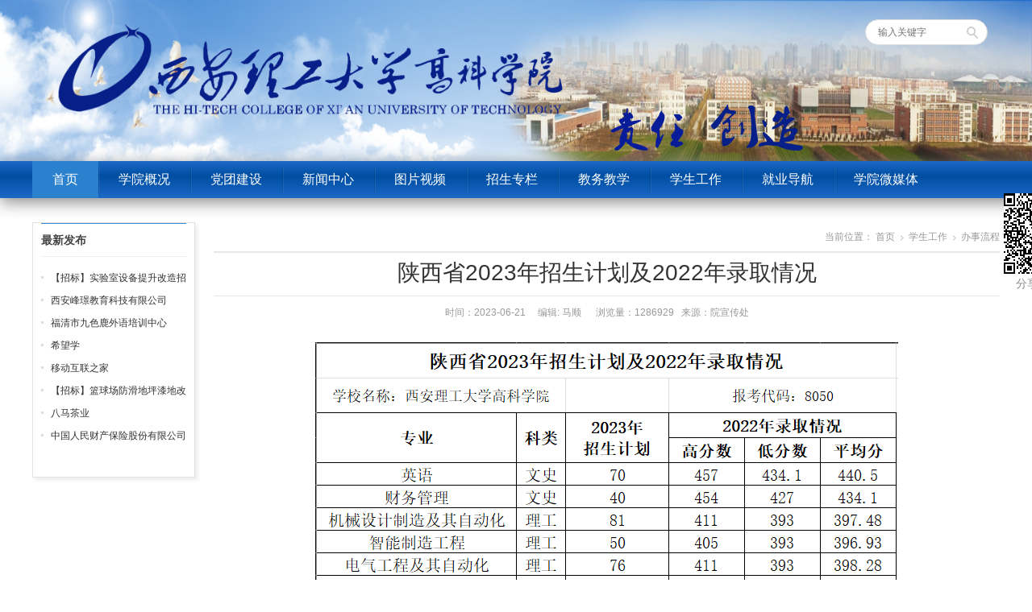

--- FILE ---
content_type: text/html; charset=utf-8
request_url: https://www.xthtc.com/index.php?s=/Index/view/s/2/c/226/id/6807.html
body_size: 6226
content:
 
 
<!DOCTYPE html><html lang="zh-CN"><head><meta http-equiv="Content-Type" content="text/html; charset=UTF-8"><title>西安理工大学高科学院>学生工作>办事流程>陕西省2023年招生计划及2022年录取情况</title><meta content="西安理工大学高科学院,办事流程,陕西省2023年招生计划及2022年录取情况" name="Description"/><meta content="西安理工大学高科学院,学生工作,办事流程" name="Keywords"/><link rel="stylesheet" href="Yh/Tpl/gaoke2/static/style.css" type="text/css" ><script type="text/javascript" src="Yh/Tpl/gaoke2/static/jquery-1.8.2.min.js"></script><script type="text/javascript" src="Yh/Tpl/gaoke2/static/wpyou.js"></script><script>var _hmt = _hmt || [];
(function() {
  var hm = document.createElement("script");
  hm.src = "//hm.baidu.com/hm.js?7aaed32655897ad7ec9792e72df28476";
  var s = document.getElementsByTagName("script")[0]; 
  s.parentNode.insertBefore(hm, s);
})();
</script></head><body style=" min-width: 1250px; "><!-- Topbar begin --><!--  <section class="topbar"><div class="inner"><div class="topbar-rt"><div class="subnav"><a href="#">在校生</a><a href="#">教职工</a><a href="#">校友</a><a href="#">人才招聘</a><a href="#" onclick="javascript:AddFavorite(&#39;#&#39;, &#39;#&#39;);return false" title="收藏本站">收藏本站</a></div></div></div></section>   --><!-- Topbar end --><!-- Header begin --><header class="header"><div class="inner"  ><!-- Logo begin --><h1 class="logo fadeInLeft wow" style="padding-top: 30px;"><a href="./"  target="_blank" rel="home"><img style="margin-left: 30px;" src="Yh/Tpl/gaoke2/static/logo.png" height="120" alt="西安理工大学高科学院"></a></h1><img src="Yh/Tpl/gaoke2/static/xiaoxun.png" style="width:24%;    margin-top: 80px; float:left;"></img><div id="mobile-nav"><a id="mobile-menu">菜单</a><a id="mobile-so">搜索</a></div><div id="so-box"><a id="btn-so"></a><div id="search-box"><form method="post" id="searchform" action="/index.php?s=/Search"><input type="text" placeholder="输入关键字" name="keyword" id="ls" class="searchInput" x-webkit-speech=""><input type="submit" id="searchsubmit" title="搜索" value="搜索"></form></div></div><div id="mid-box"></div></div></header><!-- Header end --><!-- MainMenu begin --><nav class="main-menu"><div class="inner"><ul id="menu-wpuniversity" class="navi"><li id="menu-item-2565" class="menu-item menu-item-type-custom menu-item-object-custom current-menu-item menu-item-home menu-item-2565 nb"><a href="./">首页</a></li><li id="menu-item-2684" class="menu-item menu-item-type-taxonomy menu-item-object-category menu-item-has-children menu-item-2684"><a href="javascript:vod(0);"  >学院概况</a><ul class="sub-menu" style="display: none;"><li id="menu-item-2566" class="menu-item menu-item-type-taxonomy menu-item-object-category menu-item-2566"><a href="index.php?s=/Index/single_page/s/2/c/72" target="_blank">学院介绍</a></li><li id="menu-item-2566" class="menu-item menu-item-type-taxonomy menu-item-object-category menu-item-2566"><a href="index.php?s=/Index/single_page/s/2/c/74" target="_blank">学院领导</a></li><li id="menu-item-2566" class="menu-item menu-item-type-taxonomy menu-item-object-category menu-item-2566"><a href="index.php?s=/Index/single_page/s/2/c/73" target="_blank">机构设置</a></li><li id="menu-item-2566" class="menu-item menu-item-type-taxonomy menu-item-object-category menu-item-2566"><a href="index.php?s=/Index/pic_view/s/2/c/75" target="_blank">校园文化</a></li></ul></li><li id="menu-item-2684" class="menu-item menu-item-type-taxonomy menu-item-object-category menu-item-has-children menu-item-2684"><a href="javascript:vod(0);"  >党团建设</a><ul class="sub-menu" style="display: none;"><li id="menu-item-2566" class="menu-item menu-item-type-taxonomy menu-item-object-category menu-item-2566"><a href="index.php?s=/Index/column/s/2/c/81" target="_blank">党建工作</a></li><li id="menu-item-2566" class="menu-item menu-item-type-taxonomy menu-item-object-category menu-item-2566"><a href="index.php?s=/Index/column/s/2/c/82" target="_blank">团委工作</a></li><li id="menu-item-2566" class="menu-item menu-item-type-taxonomy menu-item-object-category menu-item-2566"><a href="index.php?s=/Index/column/s/2/c/83" target="_blank">工会工作</a></li></ul></li><li id="menu-item-2684" class="menu-item menu-item-type-taxonomy menu-item-object-category menu-item-has-children menu-item-2684"><a href="javascript:vod(0);"  >新闻中心</a><ul class="sub-menu" style="display: none;"><li id="menu-item-2566" class="menu-item menu-item-type-taxonomy menu-item-object-category menu-item-2566"><a href="index.php?s=/Index/column/s/2/c/77" target="_blank">学院新闻</a></li><li id="menu-item-2566" class="menu-item menu-item-type-taxonomy menu-item-object-category menu-item-2566"><a href="index.php?s=/Index/column/s/2/c/78" target="_blank">通知公告</a></li><li id="menu-item-2566" class="menu-item menu-item-type-taxonomy menu-item-object-category menu-item-2566"><a href="index.php?s=/Index/column/s/2/c/79" target="_blank">校报网</a></li><li id="menu-item-2566" class="menu-item menu-item-type-taxonomy menu-item-object-category menu-item-2566"><a href="index.php?s=/Index/column/s/2/c/106" target="_blank">高科学子</a></li><li id="menu-item-2566" class="menu-item menu-item-type-taxonomy menu-item-object-category menu-item-2566"><a href="index.php?s=/Index/column/s/2/c/108" target="_blank">教育时政</a></li><li id="menu-item-2566" class="menu-item menu-item-type-taxonomy menu-item-object-category menu-item-2566"><a href="index.php?s=/Index/column/s/2/c/260" target="_blank">学风建设</a></li><li id="menu-item-2566" class="menu-item menu-item-type-taxonomy menu-item-object-category menu-item-2566"><a href="index.php?s=/Index/column/s/2/c/266" target="_blank">人事招聘</a></li></ul></li><li id="menu-item-2684" class="menu-item menu-item-type-taxonomy menu-item-object-category menu-item-has-children menu-item-2684"><a href="javascript:vod(0);"  >图片视频</a><ul class="sub-menu" style="display: none;"><li id="menu-item-2566" class="menu-item menu-item-type-taxonomy menu-item-object-category menu-item-2566"><a href="index.php?s=/Index/video_view/s/2/c/98" target="_blank">高科视频</a></li><li id="menu-item-2566" class="menu-item menu-item-type-taxonomy menu-item-object-category menu-item-2566"><a href="index.php?s=/Index/pic_view/s/2/c/99" target="_blank">高科图片</a></li></ul></li><li id="menu-item-2684" class="menu-item menu-item-type-taxonomy menu-item-object-category menu-item-has-children menu-item-2684"><a href="javascript:vod(0);"  >招生专栏</a><ul class="sub-menu" style="display: none;"><li id="menu-item-2566" class="menu-item menu-item-type-taxonomy menu-item-object-category menu-item-2566"><a href="index.php?s=/Index/column/s/2/c/223" target="_blank">招生公告</a></li><li id="menu-item-2566" class="menu-item menu-item-type-taxonomy menu-item-object-category menu-item-2566"><a href="index.php?s=/Index/column/s/2/c/198" target="_blank">招生专题</a></li><li id="menu-item-2566" class="menu-item menu-item-type-taxonomy menu-item-object-category menu-item-2566"><a href="index.php?s=/Index/column/s/2/c/92" target="_blank">学院画册</a></li><li id="menu-item-2566" class="menu-item menu-item-type-taxonomy menu-item-object-category menu-item-2566"><a href="index.php?s=/Index/column/s/2/c/93" target="_blank">热点政策</a></li><li id="menu-item-2566" class="menu-item menu-item-type-taxonomy menu-item-object-category menu-item-2566"><a href="https://www.xthtc.com/index.php?s=/Index/column/s/2/c/94" target="_blank">录取查询</a></li><li id="menu-item-2566" class="menu-item menu-item-type-taxonomy menu-item-object-category menu-item-2566"><a href="index.php?s=/Index/column/s/2/c/282" target="_blank">专升本招生</a></li></ul></li><li id="menu-item-2684" class="menu-item menu-item-type-taxonomy menu-item-object-category menu-item-has-children menu-item-2684"><a href="javascript:vod(0);"  >教务教学</a><ul class="sub-menu" style="display: none;"><li id="menu-item-2566" class="menu-item menu-item-type-taxonomy menu-item-object-category menu-item-2566"><a href="index.php?s=/Index/column/s/2/c/85" target="_blank">教学动态</a></li><li id="menu-item-2566" class="menu-item menu-item-type-taxonomy menu-item-object-category menu-item-2566"><a href="index.php?s=/Index/column/s/2/c/86" target="_blank">实验实训</a></li><li id="menu-item-2566" class="menu-item menu-item-type-taxonomy menu-item-object-category menu-item-2566"><a href="index.php?s=/Index/column/s/2/c/87" target="_blank">科研教改中心</a></li><li id="menu-item-2566" class="menu-item menu-item-type-taxonomy menu-item-object-category menu-item-2566"><a href="index.php?s=/Index/column/s/2/c/105" target="_blank">考试考研</a></li><li id="menu-item-2566" class="menu-item menu-item-type-taxonomy menu-item-object-category menu-item-2566"><a href="index.php?s=/Index/column/s/2/c/107" target="_blank">学科带头人</a></li><li id="menu-item-2566" class="menu-item menu-item-type-taxonomy menu-item-object-category menu-item-2566"><a href="index.php?s=/Index/column/s/2/c/298" target="_blank">教育家精神</a></li><li id="menu-item-2566" class="menu-item menu-item-type-taxonomy menu-item-object-category menu-item-2566"><a href="index.php?s=/Index/column/s/2/c/301" target="_blank">语言文字</a></li><li id="menu-item-2566" class="menu-item menu-item-type-taxonomy menu-item-object-category menu-item-2566"><a href="index.php?s=/Index/column/s/2/c/302" target="_blank">资源中心</a></li></ul></li><li id="menu-item-2684" class="menu-item menu-item-type-taxonomy menu-item-object-category menu-item-has-children menu-item-2684"><a href="javascript:vod(0);"  >学生工作</a><ul class="sub-menu" style="display: none;"><li id="menu-item-2566" class="menu-item menu-item-type-taxonomy menu-item-object-category menu-item-2566"><a href="index.php?s=/Index/single_page/s/2/c/265" target="_blank">书记信箱</a></li><li id="menu-item-2566" class="menu-item menu-item-type-taxonomy menu-item-object-category menu-item-2566"><a href="index.php?s=/Index/column/s/2/c/90" target="_blank">工作动态</a></li><li id="menu-item-2566" class="menu-item menu-item-type-taxonomy menu-item-object-category menu-item-2566"><a href="index.php?s=/Index/column/s/2/c/191" target="_blank">通知公告</a></li><li id="menu-item-2566" class="menu-item menu-item-type-taxonomy menu-item-object-category menu-item-2566"><a href="index.php?s=/Index/column/s/2/c/193" target="_blank">部门概况</a></li><li id="menu-item-2566" class="menu-item menu-item-type-taxonomy menu-item-object-category menu-item-2566"><a href="index.php?s=/Index/column/s/2/c/211" target="_blank">规章制度</a></li><li id="menu-item-2566" class="menu-item menu-item-type-taxonomy menu-item-object-category menu-item-2566"><a href="index.php?s=/Index/column/s/2/c/224" target="_blank">学生管理</a></li><li id="menu-item-2566" class="menu-item menu-item-type-taxonomy menu-item-object-category menu-item-2566"><a href="index.php?s=/Index/column/s/2/c/225" target="_blank">学风督察</a></li><li id="menu-item-2566" class="menu-item menu-item-type-taxonomy menu-item-object-category menu-item-2566"><a href="index.php?s=/Index/column/s/2/c/226" target="_blank">办事流程</a></li><li id="menu-item-2566" class="menu-item menu-item-type-taxonomy menu-item-object-category menu-item-2566"><a href="index.php?s=/Index/column/s/2/c/227" target="_blank">辅导员之家</a></li><li id="menu-item-2566" class="menu-item menu-item-type-taxonomy menu-item-object-category menu-item-2566"><a href="index.php?s=/Index/column/s/2/c/228" target="_blank">下载专区</a></li></ul></li><li id="menu-item-2684" class="menu-item menu-item-type-taxonomy menu-item-object-category menu-item-has-children menu-item-2684"><a href="javascript:vod(0);"  >就业导航</a><ul class="sub-menu" style="display: none;"><li id="menu-item-2566" class="menu-item menu-item-type-taxonomy menu-item-object-category menu-item-2566"><a href="index.php?s=/Index/column/s/2/c/96" target="_blank">就业专题</a></li><li id="menu-item-2566" class="menu-item menu-item-type-taxonomy menu-item-object-category menu-item-2566"><a href="index.php?s=/Index/column/s/2/c/97" target="_blank">毕业生信息</a></li><li id="menu-item-2566" class="menu-item menu-item-type-taxonomy menu-item-object-category menu-item-2566"><a href="https://xthtc.jiuyeqiao.cn/" target="_blank">就业桥</a></li><li id="menu-item-2566" class="menu-item menu-item-type-taxonomy menu-item-object-category menu-item-2566"><a href="https://www.cnxincai.com/schoolreception/cloudTalents/yunNew/?sId=640ff93a11ab11ea9df1fa163e37bec4" target="_blank">网络招聘会</a></li><li id="menu-item-2566" class="menu-item menu-item-type-taxonomy menu-item-object-category menu-item-2566"><a href="https://24365.smartedu.cn/" target="_blank">国家24365大学生就业服务平台</a></li></ul></li><li id="menu-item-2684" class="menu-item menu-item-type-taxonomy menu-item-object-category menu-item-has-children menu-item-2684"><a href="javascript:vod(0);"  >学院微媒体</a><ul class="sub-menu" style="display: none;"><li id="menu-item-2566" class="menu-item menu-item-type-taxonomy menu-item-object-category menu-item-2566"><a href="index.php?s=/Index/column/s/2/c/214" target="_blank">微信平台</a></li><li id="menu-item-2566" class="menu-item menu-item-type-taxonomy menu-item-object-category menu-item-2566"><a href="index.php?s=/Index/single_page/s/2/c/213" target="_blank">新闻客户端</a></li></ul></li></ul></div></nav><!-- MainMenu end --><style>.entry p {
    margin-bottom: 5px;
}
.entry img {
    margin-bottom: 5px;
    max-width: 100%;
    height: auto;
}
</style><!-- Banner begin --><!-- <div class="banner"><img src="Yh/Tpl/gaoke2/static/default-banner.jpg" alt="学校要闻"></div>  --><!-- Banner end --><!-- Container begin --><div class="inner container"><!-- Content Begin--><div class="column-fluid"><div class="content"><!-- CurrentPage begin --><div class="cur-title" style="margin-bottom: 5px"><div class="breadcrumb">当前位置： 
<a id="hp" href="./">首页</a><i>&nbsp;</i><a href="/index.php?s=/Index/column/s/2/c/226">学生工作</a><i>&nbsp;</i><a href="/index.php?s=/Index/column/s/2/c/226">办事流程</a></div></div><!-- CurrentPage end --><!-- PostList begin --><!-- Post begin --><script type="text/javascript" src="Public/js/jquery-1.js"></script><script type="text/javascript" src="Public/js/jquery.qrcode.min.js"></script><script>		$(function(){
			$('#output').qrcode({
				text :"http://www.xthtc.com/index.php?s=/Index/view/s/2/c/226/id/6807.html",
				render    : "table",
				width :100,
				height :100,
			});
		})
		 
		 
		</script><style>
			.yjfxImg {
    position: fixed;
    left: 50%;
    top: 235px;
margin-left:600px;
    text-align: center;
    color: #8d8d8d;
    font-size: 14px;
    line-height: 14px;
}
			</style><div class="yjfxImg domPC"  ><div id="output" style="margin:5px;"></div>
		 分享至手机 
			</div><article class="post"><h1 class="post-title">陕西省2023年招生计划及2022年录取情况</h1><p class="postmeta">   时间：2023-06-21 &nbsp;&nbsp;&nbsp;&nbsp;编辑:
   马顺   &nbsp;&nbsp;  &nbsp;&nbsp;浏览量：1286929 &nbsp;&nbsp;来源：院宣传处  &nbsp;&nbsp; &nbsp;&nbsp;&nbsp;&nbsp;    </p><div class="entry"><p style="text-align: center;"><img src="/ueditor/php/upload/image/20230621/1687336812837158.png" title="1687336812837158.png" alt="陕西省2023年招生计划及2022年录取情况.png"/></p></div><!-- Share begin --><!-- Baidu Button BEGIN --><div class="bdsharebuttonbox"  style="    float: right;"><p  >
				 &nbsp;&nbsp;责任编辑:马顺				 &nbsp;&nbsp;审核人:王传领
				 
				 </p><a href="#" class="bds_more" data-cmd="more"></a><a href="#" class="bds_qzone" data-cmd="qzone" title="分享到QQ空间"></a><a href="#" class="bds_tsina" data-cmd="tsina" title="分享到新浪微博"></a><a href="#" class="bds_tqq" data-cmd="tqq" title="分享到腾讯微博"></a><a href="#" class="bds_renren" data-cmd="renren" title="分享到人人网"></a><a href="#" class="bds_weixin" data-cmd="weixin" title="分享到微信"></a><a href="#" class="bds_sqq" data-cmd="sqq" title="分享到QQ好友"></a></div><script>window._bd_share_config={"common":{"bdSnsKey":{},"bdText":"","bdMini":"1","bdMiniList":false,"bdPic":"","bdStyle":"0","bdSize":"16"},"share":{},"image":{"viewList":["qzone","tsina","tqq","renren","weixin","sqq"],"viewText":"分享到：","viewSize":"32"},"selectShare":{"bdContainerClass":null,"bdSelectMiniList":["qzone","tsina","tqq","renren","weixin","sqq"]}};with(document)0[(getElementsByTagName('head')[0]||body).appendChild(createElement('script')).src='http://bdimg.share.baidu.com/static/api/js/share.js?v=89860593.js?cdnversion='+~(-new Date()/36e5)];</script><!-- Baidu Button END --><!-- Share end --><div class="clearfix"></div><!-- PostPrevNext begin --><div class="post-prev-next">					上一篇： <a href="/index.php?s=/Index/view/s/2/c/226.html" rel="prev"></a><br>
					下一篇： <a href="/index.php?s=/Index/view/s/2/c/226.html" rel="next"></a></div><!-- PostPrevNext end --><!-- Related begin --><div class="related"><h2>相关文章</h2><ul class="post-list"><li><a href="/index.php?s=/Index/view/s/2/c/106/id/1572.html">我院郭浩然同学荣获“中国大学生自强之星”提名奖、“陕西省优秀共青团员”两项荣誉</a></li><li><a href="/index.php?s=/Index/view/s/2/c/93/id/2909.html">2016年陕西高考成绩及各批次录取最低控制分数线公布</a></li><li><a href="/index.php?s=/Index/view/s/2/c/77/id/1662.html">李言院长出席“挑战杯”陕西省决赛开幕式</a></li><li><a href="/index.php?s=/Index/view/s/2/c/77/id/1712.html">陕西省农行来我院招贤纳才</a></li><li><a href="/index.php?s=/Index/view/s/2/c/77/id/1754.html">陕西省教育厅领导专家莅临西高检查指导工作</a></li><li><a href="/index.php?s=/Index/view/s/2/c/77/id/1755.html">西理高科辅导员参加陕西省第三届高校辅导员职业能力大赛</a></li><li><a href="/index.php?s=/Index/view/s/2/c/77/id/1780.html">西安理工大学高科学院学生参加陕西省大学生主持人大赛</a></li><li><a href="/index.php?s=/Index/view/s/2/c/77/id/1784.html">我院学子参加陕西省大学生文化艺术节诗歌朗诵大赛</a></li></ul></div><!-- Related end --></article><!-- Post end --></div></div><!-- Content end--><!-- Sidebar Begin--><aside class="sidebar"><!-- Widgets begin --><ul><!-- SubCatList begin --><li  ><h3><span>最新发布</span></h3><ul><li><a href="/index.php?s=/Index/view/s/2/c/226/id/9693.html" title="【招标】实验室设备提升改造招标公告">【招标】实验室设备提升改造招标公告</a></li><li><a href="/index.php?s=/Index/view/s/2/c/226/id/9691.html" title="西安峰璟教育科技有限公司">西安峰璟教育科技有限公司</a></li><li><a href="/index.php?s=/Index/view/s/2/c/226/id/9688.html" title="福清市九色鹿外语培训中心">福清市九色鹿外语培训中心</a></li><li><a href="/index.php?s=/Index/view/s/2/c/226/id/9694.html" title="希望学">希望学</a></li><li><a href="/index.php?s=/Index/view/s/2/c/226/id/9692.html" title="移动互联之家">移动互联之家</a></li><li><a href="/index.php?s=/Index/view/s/2/c/226/id/9681.html" title="【招标】篮球场防滑地坪漆地改造维修项目招标公告">【招标】篮球场防滑地坪漆地改造维修项目招标公告</a></li><li><a href="/index.php?s=/Index/view/s/2/c/226/id/9689.html" title=" 八马茶业"> 八马茶业</a></li><li><a href="/index.php?s=/Index/view/s/2/c/226/id/9687.html" title="中国人民财产保险股份有限公司益阳市分公司">中国人民财产保险股份有限公司益阳市分公司</a></li></ul></li><!-- SubCatList end --><li><!--  	            <h3><span>新闻推荐</span></h3><ul><li><a href="/index.php?s=/Index/view/s/2/c/226/id/9051.html" title="西安理工大学高科学院亮相第十三届陕西教育博览会暨招生咨询会">西安理工大学高科学院亮相第十三届陕西教育博览会暨招生咨询会</a></li><li><a href="/index.php?s=/Index/view/s/2/c/226/id/9040.html" title="浙江省2025年招生计划一览表   院校代码：6131">浙江省2025年招生计划一览表   院校代码：6131</a></li><li><a href="/index.php?s=/Index/view/s/2/c/226/id/9039.html" title="内蒙古自治区2025年招生计划一览表   院校代码：0742">内蒙古自治区2025年招生计划一览表   院校代码：0742</a></li><li><a href="/index.php?s=/Index/view/s/2/c/226/id/9037.html" title="甘肃省2025年招生计划一览表   院校代码：3749">甘肃省2025年招生计划一览表   院校代码：3749</a></li><li><a href="/index.php?s=/Index/view/s/2/c/226/id/9042.html" title="河南省2025年招生计划一览表   院校代码：6685">河南省2025年招生计划一览表   院校代码：6685</a></li><li><a href="/index.php?s=/Index/view/s/2/c/226/id/9041.html" title="江西省2025年招生计划一览表   院校代码：3879">江西省2025年招生计划一览表   院校代码：3879</a></li></ul>
			 --></li></ul><!-- Widgets end --></aside><!-- Sidebar end--><div class="clearfix"></div></div><!-- Container end --><!-- Footer begin --><style type="text/css">.footbar ul li{float:left;margin: 3px}
</style><footer class="footer" style="padding: 0px;"><div class="inner"><!-- Footbar begin --><div class="footbar"><div class="widget-column" style="float:none;margin: 5px;"><ul><li><b>友情链接：</b></li><li><a href="http://www.moe.gov.cn/" target="_blank" > 教育部  </a></li><li><a href="http://www.shaanxi.gov.cn/" target="_blank" > 陕西省政府</a></li><li><a href="http://www.snedu.gov.cn/" target="_blank" >陕西省教育厅 </a></li><li><a href="http://www.xinhuanet.com/" target="_blank" >新华网  </a></li><li><a href="http://www.people.com.cn/" target="_blank" >人民网  </a></li><li><a href="http://www.xaut.edu.cn/" target="_blank" >西安理工大学 </a></li><li><a href="http://www.xhtu.com.cn" target="_blank" >西安高新科技学院 </a></li><li><a href=""http://lz.xthtc.com/news_more.asp?lm2=70" target="_blank" >学院新闻网 </a></li><li><a href="http://lz.xthtc.com/zhaosw/index.htm" target="_blank" > 学院招生网  </a></li><li><a href=""http://lz.xthtc.com/shiyansx/index.html" target="_blank" >学院实验室 </a></li><li><a href="http://lz.xthtc.com/tsg/index.html" target="_blank" >学院图书馆 </a></li><li><a href="http://lz.xthtc.com/gktw/index.html" target="_blank" > 学院团委网  </a></li><li><a href="http://lz.xthtc.com/jwc/index.asp" target="_blank" > 学院教务网  </a></li><li><a href="http://lz.xthtc.com/xsgz/index.html" target="_blank" > 学院学生工作网  </a></li><li><a href="http://lz.xthtc.com/djgz/index.html" target="_blank" > 学院党建工作网  </a></li><!-- <li><a href="http://lz.xthtc.com/" target="_blank" > 旧版学院网  </a></li>	 --></ul><!-- <div class="widget-column widget-column-last"><h3>官方微信</h3><div><img src="Yh/Tpl/gaoke2/static/qrcode.png" alt="官方微信"><img src="Yh/Tpl/gaoke2/static/weibo.png" alt="官方微博"></div></div> --></div><!-- Footbar end --></div></footer><!-- Footer end --><!-- Copyright begin --><div class="copyright"  style="  min-height: 48px;"><div class="inner"><div id="our-sns"><span>关注我们：</span><!-- <a id="i_tsina" title="新浪微博" href="#" target="_blank">新浪微博</a>  --><a id="i_weixin" title="官方微信">官方微信</a><div id="weixin"><img src="Yh/Tpl/gaoke2/static/qrcode.png" alt="微信二维码"></div><a id="i_tqq" title="腾讯微博" href="http://t.qq.com/hulie1999" target="_blank">腾讯微博</a></div><div id="cp"  ><p title=""><!-- 今日：&nbsp&nbsp;总：  --><script>var _hmt = _hmt || [];
(function() {
  var hm = document.createElement("script");
  hm.src = "https://hm.baidu.com/hm.js?6adaf197fb556787e720618be4b939c4";
  var s = document.getElementsByTagName("script")[0]; 
  s.parentNode.insertBefore(hm, s);
})();
</script></head></p><!-- <p>  招生热线:38952789 </p> --><p> CopyRight 2016 西安理工大学高科学院  招生热线:38952789   	
	    技术支持：学院网络中心
	  </p><p><img src="Yh/Tpl/gaoke2/static/gaba.png" alt="陕公网安备 61110502000102">&nbsp;
	  <a href="http://www.beian.gov.cn/portal/registerSystemInfo?recordcode=61110502000102" 
	style="color:#FFF" >陕公网安备 61110502000102</a>&nbsp;
	<a href="https://beian.miit.gov.cn/" 
	style="color:#FFF" >陕ICP备12005088号-1</a> 通讯地址：西安市西咸新区泾河新城   邮编713700&nbsp;&nbsp;
	     
 
	  <script>var _hmt = _hmt || [];
(function() {
  var hm = document.createElement("script");
  hm.src = "//hm.baidu.com/hm.js?7aaed32655897ad7ec9792e72df28476";
  var s = document.getElementsByTagName("script")[0]; 
  s.parentNode.insertBefore(hm, s);
})();
</script></p></div></div></div><!-- Copyright end --><!--[if lte IE 6]><script type="text/javascript" src="#/wp-content/themes/WPUniversity/js/DD_belatedPNG.js"></script><script type="text/javascript">	DD_belatedPNG.fix('.bx-wrapper .bx-prev,.bx-wrapper .bx-next,#btn-so,#search-box #searchform #searchsubmit,.banner-shadow,.row-scroll .bx-controls a');
</script><![endif]--><a class="backToTop" title=""></a></body></html>